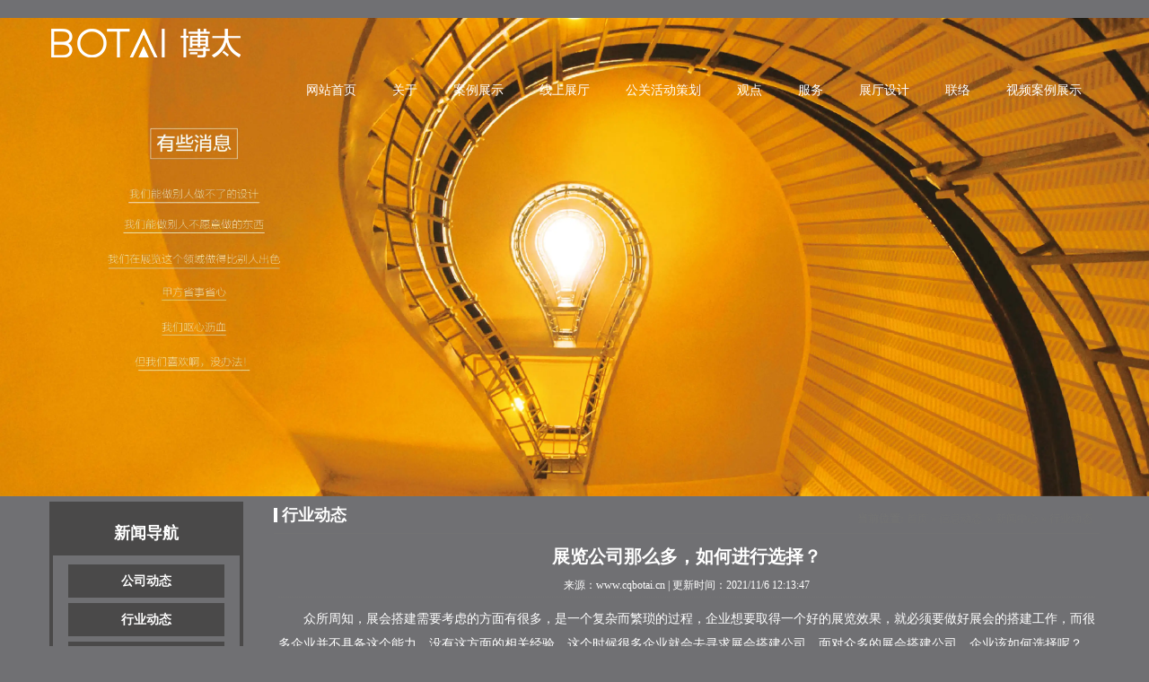

--- FILE ---
content_type: text/html; charset=utf-8
request_url: http://www.cqbotai.cn/content/206.html
body_size: 5884
content:

<!doctype html>
<html>
<head>
    <meta http-equiv="Content-Type" content="text/html; charset=utf-8" />
<title>展览公司那么多，如何进行选择？ -【博太展览服务】</title>
<meta name="Keywords" content="展览公司,重庆展览公司,博太展览服务" />
<meta name="Description" content="【博太展览服务】?众所周知，展会搭建需要考虑的方面有很多，是一个复杂而繁琐的过程，企业想要取得一个好的展览效果，就必须要做好展会的搭建工作，而很多企业并不具备这个能力，没有这方面的相关经验，这个时候很多企业就会去寻求展会搭建公司，面对众多的展会搭建公司，企业该如何选择呢？" />
<meta name="author" content="深圳市东方富海科技有限公司 fuhai360.com" />
<link href="//static2.fuhai360.com/global/common.css" rel="stylesheet" type="text/css" />

    
<script type="text/javascript" src="//static2.fuhai360.com/global/js/jquery.min.js"></script>
<script src="//static2.fuhai360.com/n180519/js/jquery.SuperSlide.2.1.1.js" type="text/javascript"></script>
<script src="//static2.fuhai360.com/n180519/js/masonry-docs.min.js" type="text/javascript"></script>
<link href="//static2.fuhai360.com/n180519/css/style.css?ver=1" rel="stylesheet" type="text/css">
<style type="text/css">body{background:#707073;color:#fff;}.header{background:none;color:#fff;}.title em{color:#cacaca;}.title span{border-color:#fff;}.service li{background-color:#5e5e5f;border-color:#454546;}a.linka{color:#fff;border-color:#fff;}.fnav{border-color:#8e8e8e;}.list2 li h3,.list2 li .more{color:#fff;}.innerTree,.contact{border-color:#4a4949;}.innerTree h2,.innerTree li a,.contact,.pageList,.desc_bottom{background:#4a4949;}.conC{background:#707073;}.tab li a{font-size:16px;}.logo img{max-width:none;max-height:none;height:54px;}.nav{width:auto;}.list li:hover img{transform:scale(1.2);transition:0.3s;}.list li .img{width:100%;height:271px;overflow:hidden;}.list li img{height:271px;}.news_list:nth-child(3n){margin-right:0;}.news_list{width:370px;margin-right:23px;float:left;}.news_list li:first-child img{width:100%;height:243px;display:block;float:none;}.news_list li img{width:130px;height:86px;float:left;margin-right:14px;}.news_list li h3{white-space:nowrap;overflow:hidden;text-overflow:ellipsis;font-size:16px;font-weight:normal;padding:8px 0 2px;}.news_list li p{font-size:12px;}.news_list li .more{display:block;color:#9e9e9e;font-size:12px;margin-top:10px;}.news_list li:fisrt-child .more{display:none;}.news_list li .more:after{content:">";padding-left:3px;font-size:14px;font-family:serif;display:inline-block;transition:all .6s;-o-transition:all .6s;-moz-transition:all .6s;-webkit-transition:all .6s;}.news_list li{margin-bottom:14px;overflow:hidden;}.header{position:absolute;width:100%;z-index:111;}.nav li ul{width:150%;}body{font-family:"方正幼线 ";}.title span{font-family:"方正正准黑";}.newsTitle{text-align:center;}.info{text-align:center;}.list li img,.list li .img{height:auto;}</style>
<script type="text/javascript">document.write(unescape('%3Cscript src="http://webim.fuhai360.com/ocs.html?sid=39531" type="text/javascript"%3E%3C/script%3E'));</script>

<script>
(function(){
    var bp = document.createElement('script');
    var curProtocol = window.location.protocol.split(':')[0];
    if (curProtocol === 'https') {
        bp.src = 'https://zz.bdstatic.com/linksubmit/push.js';
    }
    else {
        bp.src = 'http://push.zhanzhang.baidu.com/push.js';
    }
    var s = document.getElementsByTagName("script")[0];
    s.parentNode.insertBefore(bp, s);
})();
</script>
<script>
var _hmt = _hmt || [];
(function() {
  var hm = document.createElement("script");
  hm.src = "https://hm.baidu.com/hm.js?2bbaefd765ba89faeff41ad8e8bdd2d3";
  var s = document.getElementsByTagName("script")[0]; 
  s.parentNode.insertBefore(hm, s);
})();
</script>
<meta name="baidu-site-verification" content="code-TOXJUQ0SEb" />
</head>
<body>
    <div class="header">
    <div class="container">
        <div class="logo fl">
            <a href="/" title="重庆博太展览服务有限公司">
                <img src="http://img01.fuhai360.com/cqbotai/201905/201905251604347360.png" alt="重庆博太展览服务有限公司" /></a>
        </div>
        <!--菜单-->
        <div class="nav fr">
            <ul><li><a href="/">网站首页</a></li><li><a href="/about.html">关于</a><ul class='nav-down'><li><a href="/contact.html">企业简介</a></li><li><a href="/qiye.html">企业文化</a></li><li><a href="/zhanweisheji.html">展位设计</a></li></ul></li><li><a href="/product.html">案例展示</a><ul class='nav-down'><li><a href="/product-1066.html">展览展示</a></li><li><a href="/product-1068.html">企业展厅</a></li><li><a href="/product-1069.html">房地产氛围营销</a></li><li><a href="/product-1063.html">商业街氛围包装</a></li><li><a href="product-1070.html">环境指示系统</a></li><li><a href="product-1071.html">节日灯饰工程</a></li><li><a href="product-1067.html">公关活动策划</a></li></ul></li><li><a href="https://720yun.com/t/9evkzh1b58w" target="_blank">线上展厅</a><ul class='nav-down'><li><a href="https://720yun.com/t/9evkzh1b58w" target="_blank">房地产工法展厅</a></li><li><a href="https://720yun.com/t/25vkzb8lOiw" target="_blank">企业展厅</a></li></ul></li><li><a href="/product-1067.html">公关活动策划</a></li><li><a href="/article.html">观点</a><ul class='nav-down'><li><a href="/article-1001.html">公司动态</a></li><li><a href="/article-1002.html">行业动态</a></li><li><a href="/article-1004.html">展览知识</a></li></ul></li><li><a href="/ly.html">服务</a></li><li><a href="/product-1065.html">展厅设计</a></li><li><a href="/contact.html">联络</a></li><li><a href="/shipin.html">视频案例展示</a></li></ul>
        </div>
        <div class="clear"></div>
    </div>
</div>
<!--nav end-->

<script type="text/javascript">
    var cururl = window.location.pathname;
    $(".nav li").each(function () {
        var url = $(this).find("a").attr("href");
        if (url == cururl) {
            $(this).addClass("cur").siblings().removeClass("cur");
        }
    });
</script>

 <!--产品页banner广告-->
        <div class="innerBanner">
<div class="bd"><ul> <li><a href=''><img src="http://img01.fuhai360.com/cqbotai/201905/201905251603558396.jpg" alt=""   /></a></li></ul></div>
            </div>
    <div class="container">
       
        <div class="block">
            <div class="left fl">
                <!--内页新闻分类-->
                <div class="innerTree">
                    <h2>新闻导航</h2>
                    <ul>
                         <li><a href='/article-1001.html'>公司动态</a><ul class='subT'></ul></li> <li><a href='/article-1002.html'>行业动态</a><ul class='subT'></ul></li> <li><a href='/article-1004.html'>展览知识</a><ul class='subT'></ul></li>
                    </ul>
                </div>
                <!--内页联系我们-->
                <div class="contact">
                    <div class="conC">
                        <h2>联系我们</h2>
                        <p>
	<span style="color:#ffffff;"><strong>服务热线</strong></span><span style="color:#ffffff;">：</span>023- 62795496<br />
<span style="color:#ffffff;"><strong>客服QQ</strong></span><span style="color:#ffffff;">：</span>19269568, 343081112
</p>
<p>
	<span style="color:#ffffff;"><strong>手机号码</strong></span><span style="color:#ffffff;">：</span>189-0833-6733
</p>
<p>
	&nbsp;&nbsp;&nbsp;&nbsp;&nbsp;&nbsp;&nbsp;&nbsp;&nbsp;&nbsp;&nbsp;&nbsp;&nbsp;&nbsp;&nbsp; 153-2053-0397<br />
<span style="color:#ffffff;"><strong>电子邮箱</strong></span><span style="color:#ffffff;">：</span> <a href="mailto:19269568@qq.com">19269568@qq.com</a><span style="color:#e53333;"><strong></strong></span> 
</p>
<p>
	<span style="color:#ffffff;"><strong>公司地<span style="color:#ffffff;">址</span></strong></span><span style="color:#ffffff;">：重庆市沙坪坝区永泰路84号29层</span>
</p>
                    </div>
                    <div class="cBg"></div>
                </div>
            </div>
            <div class="right fr">
                <div class="innerTop">
                    <span class="fl">行业动态</span>
                    <b>当前位置:</b>
                    <a href="/">首页</a>&nbsp;»&nbsp;<a href="/article.html">信息动态</a>
                    &nbsp;»&nbsp;<a href="/article-1058.html">新闻中心</a>&nbsp;»&nbsp;行业动态
                </div>
                <div class="context">
                    <h1 class="newsTitle">展览公司那么多，如何进行选择？</h1>
                    <span class="info">来源：<a href='http://www.cqbotai.cn' target='_blank'>www.cqbotai.cn</a>  | 更新时间：2021/11/6 12:13:47</span>
                    <div class="description">
                        <p>
	<span style="line-height:2;font-family:Microsoft YaHei;font-size:14px;">&emsp;&emsp;</span><span style="line-height:2;font-family:Microsoft YaHei;font-size:14px;">众所周知，展会搭建需要考虑的方面有很多，是一个复杂而繁琐的过程，企业想要取得一个好的展览效果，就必须要做好展会的搭建工作，而很多企业并不具备这个能力，没有这方面的相关经验，这个时候很多企业就会去寻求展会搭建公司，面对众多的展会搭建公司，企业该如何选择呢？</span><br />
<span style="line-height:2;font-family:Microsoft YaHei;font-size:14px;">&emsp;&emsp;公司的资质</span><br />
<span style="line-height:2;font-family:Microsoft YaHei;font-size:14px;">&emsp;&emsp;看公司资质企业在选择展会搭建公司的时候要先看公司的资质，想要判断一个展会搭建公司是够具有相应的实力和背景，是一定要看它的资质的，确保公司资质正常，资质的话包括公司的经营资质以及能力资质。一般情况下，公司的注册资本越多，代表着公司的实力也就越强，那么，公司的可信度也就越高。</span><br />
<span style="line-height:2;font-family:Microsoft YaHei;font-size:14px;">&emsp;&emsp;过往的案例</span><br />
<span style="line-height:2;font-family:Microsoft YaHei;font-size:14px;">&emsp;&emsp;看案例企业在选择展会搭建公司的时候还可以通过查看公司以往的客户案例来判断。一家专业性强的展会搭建公司必定会有很多的客户成功案例，因为它们能够为客户提供专业的展会搭建方案，并且根据客户的不同要求进行定制设计，保证展会的顺利完成，同时满足客户的需求。因此，在选择的时候可以根据客户案例来了解这家公司的展会设计搭建水平。</span><br />
<span style="line-height:2;font-family:Microsoft YaHei;font-size:14px;">&emsp;&emsp;项目的预算</span><br />
<span style="line-height:2;font-family:Microsoft YaHei;font-size:14px;">&emsp;&emsp;看预算企业在选择展会搭建公司的时候要根据自己的项目预算来选择，随着科技的不断发展，很多展会搭建公司为了突出展示企业的形象，彰显企业实力，吸引更多的参观者，在设计的时候可能会用到一些高科技，而这些都是需要一定的预算支持的。对于企业来说，选择展会搭建公司的目的是为了能够保证展会的顺利完成，在选择展会搭建公司的时候不是说公司越大就越好，要综合考虑各方面的因素，适合自己的才是好的。</span> 
</p>
<p align="center">
	<img title="重庆展览公司" alt="重庆展览公司" src="http://img01.fuhai360.com/cqbotai/201904/201904301753177926.jpg" width="500" height="313" /> 
</p>
<span style="line-height:2;font-family:Microsoft YaHei;font-size:14px;"></span> 
<p>
	<br />
</p>
                    </div>
                    <div class="desc_bottom">
                        <span class="prevrecord">上一篇：<a href="/content/207.html">
                            重庆展览公司浅析展厅设计如何突破扁平化效果？</a></span>
                        <span class="nextrecord">下一篇：<a href="/content/205.html">
                            地产营销中心商业氛围包装基础知识！</a></span>
                    </div>
                </div>
                <!--热门产品-->
                <div class="prPush block">
                    <div class="title4"><span>相关推荐</span><em>/ </em></div>
                    <ul>
                        <li><a href='/item/184.html' title='渝安减震意来展厅'><img src='https://img01.fuhai360.com/cqbotai/202504/202504171016395822.jpg' alt='渝安减震意来展厅' /><p>渝安减震意来展厅</p></a></li><li><a href='/item/183.html' title='深圳大湾区DMP-吉恒'><img src='https://img01.fuhai360.com/cqbotai/202504/202504171051544169.jpg' alt='深圳大湾区DMP-吉恒' /><p>深圳大湾区DMP-吉恒</p></a></li><li><a href='/item/182.html' title='金地格林春案售房部包装'><img src='https://img01.fuhai360.com/cqbotai/202505/202505081015531257.jpg' alt='金地格林春案售房部包装' /><p>金地格林春案售房部包装</p></a></li><li><a href='/item/181.html' title='金地格林春岸商业包装'><img src='https://img01.fuhai360.com/cqbotai/202505/202505081033336764.jpg' alt='金地格林春岸商业包装' /><p>金地格林春岸商业包装</p></a></li><li><a href='/item/180.html' title='合品润滑油企业展厅'><img src='https://img01.fuhai360.com/cqbotai/202504/202504171031526071.jpg' alt='合品润滑油企业展厅' /><p>合品润滑油企业展厅</p></a></li><li><a href='/item/179.html' title='龙湖铂金岛'><img src='https://img01.fuhai360.com/cqbotai/202505/202505081018038597.jpg' alt='龙湖铂金岛' /><p>龙湖铂金岛</p></a></li>
                    </ul>
                </div>
                <!--推荐新闻-->
                <div class="newsPush block">
                    <div class="title4"><span>新闻中心</span><em>/ </em></div>
                    <ul>
                        <li><a href='/content/438.html'><img src='https://img01.fuhai360.com/cqbotai/201904/201904301743124020.jpg' /></a><div class='detail3 fr'><h3>展厅建设的前期规划是怎样的</h3><p>展厅建设的前期规划需要从明确目标定位、深入调研分析、组建专业团队、制定详细计划、规划功能分区与流线、确定展示内容与形式以及预算规划等多方面入手，为展厅建设的顺利推进奠定坚实基础。</p><a href='/content/438.html' class='mxq'>【更多详情】</a></div></li> <li><a href='/content/439.html'>展览搭建注意洽谈区的表现形式</a><span>2025-06-12</span></li> <li><a href='/content/437.html'>展览设计的视觉元素有哪些</a><span>2025-06-06</span></li> <li><a href='/content/436.html'>展览设计是参展企业的门面</a><span>2025-06-06</span></li> <li><a href='/content/435.html'>展厅的消防措施该如何做</a><span>2025-05-27</span></li> <li><a href='/content/434.html'>展厅制作怎样提高参观体验</a><span>2025-05-21</span></li>
                    </ul>
                </div>
            </div>
        </div>
    </div>
    <!--footer-->
    <div class="fnav">
    <div class="container">
        
        <a href="/">网站首页</a>
        
        <a href="/about.html">关于</a>
        
        <a href="/product.html">案例展示</a>
        
        <a href="https://720yun.com/t/9evkzh1b58w">线上展厅</a>
        
        <a href="/product-1067.html">公关活动策划</a>
        
        <a href="/article.html">观点</a>
        
        <a href="/ly.html">服务</a>
        
        <a href="/product-1065.html">展厅设计</a>
        
        <a href="/contact.html">联络</a>
        
    </div>
</div>
<div class="footer">
    <div class="container">
        <div class="flogo">	<span style="font-size:9px;">&nbsp;</span> </div><div class="weixin">	<ul>		<li>			<img alt="" src="http://img01.fuhai360.com/cqbotai/201905/201905141800111053.jpg" /> 			<p>				<span style="font-size:9px;">【扫一扫，微信咨询】</span> 			</p>		</li>	</ul></div><div class="ftext">	<span style="font-size:9px;">重庆博太展览服务有限公司</span><br /><span style="font-size:9px;">联系人：江经理 手机：18908336733 / 15320530397 </span><br /><span style="font-size:9px;">咨询热线：023- 62795496&nbsp;&nbsp; QQ邮箱：</span><a href="mailto:19269568@qq.com"><span style="font-size:9px;">19269568@qq.com</span></a><br /><span style="font-size:9px;">公司网址：</span><a href="http://www.cqbotai.cn"><span style="font-size:9px;">www.cqbotai.cn</span></a><span style="font-size:9px;">&nbsp;&nbsp;&nbsp;&nbsp; </span><span style="font-size:9px;">备案号：<a href="https://beian.miit.gov.cn/" target="_blank">渝ICP备19011595号-1</a></span> </div><div class="ftext">	<span style="font-size:9px;">地址:重庆市沙坪坝区永泰路84号29层</span> </div><p>	<a href="http://www.zhuoguang.net" target="_blank"><span style="font-size:9px;">技术支持：卓光科技</span></a><span style="font-size:9px;">&nbsp;&nbsp;&nbsp; </span><a href="http://www.cqbotai.cn/sitemap.xml" target="_blank"><span style="font-size:9px;">网站地图</span></a><span style="font-size:9px;">&nbsp;&nbsp; </span></p><div style="padding-bottom:20px;margin:0px auto;padding-left:0px;width:300px;padding-right:0px;padding-top:20px;">	<a style="line-height:20px;display:inline-block;height:20px;text-decoration:none;" href=" " target="_blank"> 	<p style="line-height:20px;margin:0px 0px 0px 5px;float:left;height:20px;color:#939393;">		<img alt="" src="http://img01.fuhai360.com/cqbotai/202110/202110281416406597.png" />渝公网安备 50010602502998号	</p><!-- a--></a></div><p>	<a style="line-height:20px;display:inline-block;height:20px;text-decoration:none;" href=" " target="_blank"><br /></a></p>
        <div class="clear"></div>
    </div>
</div>
<script type="text/javascript">
    $("#slides").slide({
        mainCell: ".bd ul",
        titCell: ".hd ul",
        effect: "leftLoop",
        delayTime:100,
        autoPlay: true,
        autoPage: true
    });
</script>
<script type="text/javascript">
    $(".innerBanner").slide({
        mainCell: ".bd ul",
        effect: "fold",
        autoPlay: true,
        delayTime: 800,
        autoPage: true
    });
</script>
<script type="text/javascript">
    $(function () {
        var $container = $('.fullui');
        $container.each().imagesLoaded(function () {
            $container.masonry({
                itemSelector: '.fullitem',
                gutter: 0,
                isAnimated: true,
            });
        });
    })
</script>




<script type="text/javascript">
(function(){
    var bp = document.createElement('script');
    var curProtocol = window.location.protocol.split(':')[0];
    if (curProtocol === 'https') {
        bp.src = 'https://zz.bdstatic.com/linksubmit/push.js';
    }
    else {
        bp.src = 'http://push.zhanzhang.baidu.com/push.js';
    }
    var s = document.getElementsByTagName("script")[0];
    s.parentNode.insertBefore(bp, s);
})();
</script>
</body>
</html>
